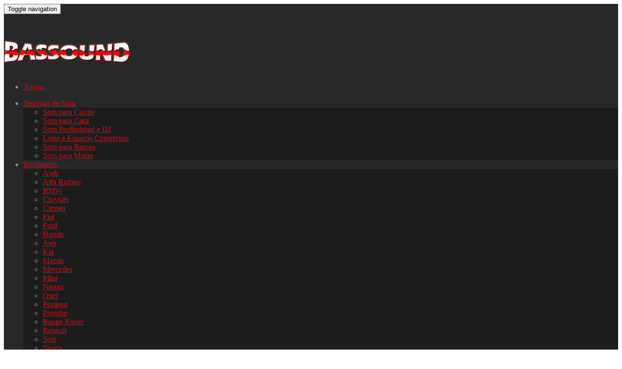

--- FILE ---
content_type: text/html; charset=UTF-8
request_url: https://www.bassound.pt/instalacoes-de-som-e-imagem/toyota-prius-2010/
body_size: 11086
content:
<!DOCTYPE html>
<html lang="pt-PT" prefix="og: http://ogp.me/ns#">
<head>
    <meta charset="UTF-8"/>
    <meta name="viewport" content="width=device-width, initial-scale=1.0">
    <title>Instalação de auto-rádio em Toyota Prius de 2010 | Bassound Algarve</title>
    <link rel="pingback" href="//www.bassound.pt/xmlrpc.php"/>

            <link rel="shortcut icon" href="//www.bassound.pt/wp-content/uploads/2015/07/favicon.ico">
      
       
    
<!-- This site is optimized with the Yoast SEO plugin v9.3 - https://yoast.com/wordpress/plugins/seo/ -->
<meta name="description" content="Instalação de auto rádio Pioneer AVH-X390BT no sistema de origem deste Toyota Prius de 2010. Comandos de volante e display de origem ativos."/>
<link rel="canonical" href="//www.bassound.pt/instalacoes-de-som-e-imagem/toyota-prius-2010/" />
<meta property="og:locale" content="pt_PT" />
<meta property="og:type" content="article" />
<meta property="og:title" content="Instalação de auto-rádio em Toyota Prius de 2010 | Bassound Algarve" />
<meta property="og:description" content="Instalação de auto rádio Pioneer AVH-X390BT no sistema de origem deste Toyota Prius de 2010. Comandos de volante e display de origem ativos." />
<meta property="og:url" content="https://www.bassound.pt/instalacoes-de-som-e-imagem/toyota-prius-2010/" />
<meta property="og:site_name" content="BASSOUND | som e imagem" />
<meta property="article:publisher" content="https://www.facebook.com/bassound.pt" />
<meta property="og:image" content="https://www.bassound.pt/wp-content/uploads/2017/08/bassound-toyota-prius-1-10.jpg" />
<meta property="og:image:secure_url" content="https://www.bassound.pt/wp-content/uploads/2017/08/bassound-toyota-prius-1-10.jpg" />
<meta property="og:image:width" content="1140" />
<meta property="og:image:height" content="500" />
<meta property="og:image:alt" content="bassound-toyota-prius-1-10" />
<meta name="twitter:card" content="summary" />
<meta name="twitter:description" content="Instalação de auto rádio Pioneer AVH-X390BT no sistema de origem deste Toyota Prius de 2010. Comandos de volante e display de origem ativos." />
<meta name="twitter:title" content="Instalação de auto-rádio em Toyota Prius de 2010 | Bassound Algarve" />
<meta name="twitter:image" content="https://www.bassound.pt/wp-content/uploads/2017/08/bassound-toyota-prius-1-10.jpg" />
<script type='application/ld+json'>{"@context":"https://schema.org","@type":"Organization","url":"https://www.bassound.pt/","sameAs":["https://www.facebook.com/bassound.pt"],"@id":"https://www.bassound.pt/#organization","name":"Bassound - Som e Imagem","logo":"http://www.bassound.pt/wp-content/uploads/2015/07/bassound-logo-red.png"}</script>
<!-- / Yoast SEO plugin. -->

<link rel='dns-prefetch' href='//s.w.org' />
<link rel="alternate" type="application/rss+xml" title="BASSOUND | som e imagem &raquo; Feed" href="//www.bassound.pt/feed/" />
<link rel="alternate" type="application/rss+xml" title="BASSOUND | som e imagem &raquo; Feed de comentários" href="//www.bassound.pt/comments/feed/" />
		<script type="text/javascript">
			window._wpemojiSettings = {"baseUrl":"https:\/\/s.w.org\/images\/core\/emoji\/11\/72x72\/","ext":".png","svgUrl":"https:\/\/s.w.org\/images\/core\/emoji\/11\/svg\/","svgExt":".svg","source":{"concatemoji":"https:\/\/www.bassound.pt\/wp-includes\/js\/wp-emoji-release.min.js?ver=4.9.26"}};
			!function(e,a,t){var n,r,o,i=a.createElement("canvas"),p=i.getContext&&i.getContext("2d");function s(e,t){var a=String.fromCharCode;p.clearRect(0,0,i.width,i.height),p.fillText(a.apply(this,e),0,0);e=i.toDataURL();return p.clearRect(0,0,i.width,i.height),p.fillText(a.apply(this,t),0,0),e===i.toDataURL()}function c(e){var t=a.createElement("script");t.src=e,t.defer=t.type="text/javascript",a.getElementsByTagName("head")[0].appendChild(t)}for(o=Array("flag","emoji"),t.supports={everything:!0,everythingExceptFlag:!0},r=0;r<o.length;r++)t.supports[o[r]]=function(e){if(!p||!p.fillText)return!1;switch(p.textBaseline="top",p.font="600 32px Arial",e){case"flag":return s([55356,56826,55356,56819],[55356,56826,8203,55356,56819])?!1:!s([55356,57332,56128,56423,56128,56418,56128,56421,56128,56430,56128,56423,56128,56447],[55356,57332,8203,56128,56423,8203,56128,56418,8203,56128,56421,8203,56128,56430,8203,56128,56423,8203,56128,56447]);case"emoji":return!s([55358,56760,9792,65039],[55358,56760,8203,9792,65039])}return!1}(o[r]),t.supports.everything=t.supports.everything&&t.supports[o[r]],"flag"!==o[r]&&(t.supports.everythingExceptFlag=t.supports.everythingExceptFlag&&t.supports[o[r]]);t.supports.everythingExceptFlag=t.supports.everythingExceptFlag&&!t.supports.flag,t.DOMReady=!1,t.readyCallback=function(){t.DOMReady=!0},t.supports.everything||(n=function(){t.readyCallback()},a.addEventListener?(a.addEventListener("DOMContentLoaded",n,!1),e.addEventListener("load",n,!1)):(e.attachEvent("onload",n),a.attachEvent("onreadystatechange",function(){"complete"===a.readyState&&t.readyCallback()})),(n=t.source||{}).concatemoji?c(n.concatemoji):n.wpemoji&&n.twemoji&&(c(n.twemoji),c(n.wpemoji)))}(window,document,window._wpemojiSettings);
		</script>
		<style type="text/css">
img.wp-smiley,
img.emoji {
	display: inline !important;
	border: none !important;
	box-shadow: none !important;
	height: 1em !important;
	width: 1em !important;
	margin: 0 .07em !important;
	vertical-align: -0.1em !important;
	background: none !important;
	padding: 0 !important;
}
</style>
<link rel='stylesheet' id='berocket_aapf_widget-style-css'  href='//www.bassound.pt/wp-content/plugins/woocommerce-ajax-filters/css/widget.css?ver=1.2.8' type='text/css' media='all' />
<link rel='stylesheet' id='berocket_aapf_widget-scroll-style-css'  href='//www.bassound.pt/wp-content/plugins/woocommerce-ajax-filters/css/scrollbar/Scrollbar.min.css?ver=1.2.8' type='text/css' media='all' />
<link rel='stylesheet' id='contact-form-7-css'  href='//www.bassound.pt/wp-content/plugins/contact-form-7/includes/css/styles.css?ver=5.1.1' type='text/css' media='all' />
<link rel='stylesheet' id='rs-plugin-settings-css'  href='//www.bassound.pt/wp-content/plugins/revslider/public/assets/css/settings.css?ver=5.4.1' type='text/css' media='all' />
<style id='rs-plugin-settings-inline-css' type='text/css'>
.tp-caption a{color:#ff7302;text-shadow:none;-webkit-transition:all 0.2s ease-out;-moz-transition:all 0.2s ease-out;-o-transition:all 0.2s ease-out;-ms-transition:all 0.2s ease-out}.tp-caption a:hover{color:#ffa902}
</style>
<link rel='stylesheet' id='woocommerce-layout-css'  href='//www.bassound.pt/wp-content/plugins/woocommerce/assets/css/woocommerce-layout.css?ver=3.5.10' type='text/css' media='all' />
<link rel='stylesheet' id='woocommerce-smallscreen-css'  href='//www.bassound.pt/wp-content/plugins/woocommerce/assets/css/woocommerce-smallscreen.css?ver=3.5.10' type='text/css' media='only screen and (max-width: 768px)' />
<link rel='stylesheet' id='woocommerce-general-css'  href='//www.bassound.pt/wp-content/plugins/woocommerce/assets/css/woocommerce.css?ver=3.5.10' type='text/css' media='all' />
<style id='woocommerce-inline-inline-css' type='text/css'>
.woocommerce form .form-row .required { visibility: visible; }
</style>
<link rel='stylesheet' id='vilan-bootstrap-css'  href='//www.bassound.pt/wp-content/themes/vilan/assets/bootstrap/css/bootstrap.min.css?ver=1.2' type='text/css' media='all' />
<link rel='stylesheet' id='vilan-font-elegant-css'  href='//www.bassound.pt/wp-content/themes/vilan/assets/elegant-font/style.css?ver=1.2' type='text/css' media='all' />
<link rel='stylesheet' id='vilan-font-social-css'  href='//www.bassound.pt/wp-content/themes/vilan/assets/social-font/stylesheets.css?ver=1.2' type='text/css' media='all' />
<link rel='stylesheet' id='theme-isotope-css'  href='//www.bassound.pt/wp-content/themes/vilan/styles/isotope.css?ver=1.2' type='text/css' media='all' />
<link rel='stylesheet' id='magnific-css'  href='//www.bassound.pt/wp-content/themes/vilan/styles/magnific-popup.css?ver=1.2' type='text/css' media='all' />
<link rel='stylesheet' id='jplayer-css'  href='//www.bassound.pt/wp-content/themes/vilan/styles/jplayer/jplayer.css?ver=1.2' type='text/css' media='all' />
<link rel='stylesheet' id='owlcarouselbase-css'  href='//www.bassound.pt/wp-content/themes/vilan/styles/owl.carousel.css?ver=1.2' type='text/css' media='all' />
<link rel='stylesheet' id='owlcarouseltheme-css'  href='//www.bassound.pt/wp-content/themes/vilan/styles/owl.theme.css?ver=1.2' type='text/css' media='all' />
<link rel='stylesheet' id='owlcarouseltransitions-css'  href='//www.bassound.pt/wp-content/themes/vilan/styles/owl.transitions.css?ver=1.2' type='text/css' media='all' />
<link rel='stylesheet' id='gg-woocommerce-css'  href='//www.bassound.pt/wp-content/themes/vilan/styles/gg-woocommerce.css?ver=1.2' type='text/css' media='all' />
<link rel='stylesheet' id='vilan-default-css'  href='//www.bassound.pt/wp-content/themes/vilan/style.css?ver=4.9.26' type='text/css' media='all' />
<script type='text/javascript' src='//www.bassound.pt/wp-includes/js/jquery/jquery.js?ver=1.12.4'></script>
<script type='text/javascript' src='//www.bassound.pt/wp-includes/js/jquery/jquery-migrate.min.js?ver=1.4.1'></script>
<script type='text/javascript' src='//www.bassound.pt/wp-content/plugins/woocommerce-ajax-filters/js/scrollbar/Scrollbar.concat.min.js?ver=1.2.8'></script>
<script type='text/javascript' src='//www.bassound.pt/wp-content/plugins/revslider/public/assets/js/jquery.themepunch.tools.min.js?ver=5.4.1'></script>
<script type='text/javascript' src='//www.bassound.pt/wp-content/plugins/revslider/public/assets/js/jquery.themepunch.revolution.min.js?ver=5.4.1'></script>
<script type='text/javascript' src='//www.bassound.pt/wp-content/plugins/woocommerce/assets/js/jquery-blockui/jquery.blockUI.min.js?ver=2.70'></script>
<script type='text/javascript'>
/* <![CDATA[ */
var wc_add_to_cart_params = {"ajax_url":"\/wp-admin\/admin-ajax.php","wc_ajax_url":"\/?wc-ajax=%%endpoint%%","i18n_view_cart":"Ver carrinho","cart_url":"https:\/\/www.bassound.pt\/carrinho-de-compras\/","is_cart":"","cart_redirect_after_add":"no"};
/* ]]> */
</script>
<script type='text/javascript' src='//www.bassound.pt/wp-content/plugins/woocommerce/assets/js/frontend/add-to-cart.min.js?ver=3.5.10'></script>
<script type='text/javascript' src='//www.bassound.pt/wp-content/plugins/js_composer/assets/js/vendors/woocommerce-add-to-cart.js?ver=5.1.1'></script>
<link rel='https://api.w.org/' href='//www.bassound.pt/wp-json/' />
<link rel="EditURI" type="application/rsd+xml" title="RSD" href="//www.bassound.pt/xmlrpc.php?rsd" />
<link rel="wlwmanifest" type="application/wlwmanifest+xml" href="//www.bassound.pt/wp-includes/wlwmanifest.xml" /> 
<meta name="generator" content="WordPress 4.9.26" />
<meta name="generator" content="WooCommerce 3.5.10" />
<link rel='shortlink' href='//www.bassound.pt/?p=5900' />
<link rel="alternate" type="application/json+oembed" href="//www.bassound.pt/wp-json/oembed/1.0/embed?url=https%3A%2F%2Fwww.bassound.pt%2Finstalacoes-de-som-e-imagem%2Ftoyota-prius-2010%2F" />
<link rel="alternate" type="text/xml+oembed" href="//www.bassound.pt/wp-json/oembed/1.0/embed?url=https%3A%2F%2Fwww.bassound.pt%2Finstalacoes-de-som-e-imagem%2Ftoyota-prius-2010%2F&#038;format=xml" />
<!-- Google Tag Manager -->
<script>(function(w,d,s,l,i){w[l]=w[l]||[];w[l].push({'gtm.start':
new Date().getTime(),event:'gtm.js'});var f=d.getElementsByTagName(s)[0],
j=d.createElement(s),dl=l!='dataLayer'?'&l='+l:'';j.async=true;j.src=
'https://www.googletagmanager.com/gtm.js?id='+i+dl;f.parentNode.insertBefore(j,f);
})(window,document,'script','dataLayer','GTM-NBZ6XXS');</script>
<!-- End Google Tag Manager -->

<!-- Track HTTPS -->
<meta name="google-site-verification" content="-9k6jz6CpKn1fWkcU7DuRdaE6_6EKd90o1Qt3VTAM-E" />
<!-- End Track HTTPS -->

<!-- Track HTTP -->
<meta name="google-site-verification" content="-9k6jz6CpKn1fWkcU7DuRdaE6_6EKd90o1Qt3VTAM-E" />
<!-- End Track HTTP -->

<!-- Track GSC-->
<meta name="google-site-verification" content="FJsiyOBXYqkLYhOshLkzYckvau0RP0GH5YXMm2mIh2I" />
<!-- End Track GSC--><style type="text/css">div.berocket_aapf_widget_selected_area+.berocket_aapf_widget_selected_filter+a.br_hover+*,+div.berocket_aapf_widget_selected_area+.berocket_aapf_widget_selected_filter+a.br_hover,+div.berocket_aapf_selected_area_block+a.br_hover{}+ul.berocket_aapf_widget+li+&gt;+span+&gt;+input[type=\"checkbox\"]+++.berocket_label_widgets:before+{border-width:+px!important;border-radius:+px!important;font-size:+px!important;}+ul.berocket_aapf_widget+li+&gt;+span+&gt;+input[type=\"checkbox\"]:checked+++.berocket_label_widgets:before+{}+ul.berocket_aapf_widget+li+&gt;+span+&gt;+input[type=\"radio\"]+++.berocket_label_widgets:before+{border-width:+px!important;border-radius:+px!important;font-size:+px!important;}+ul.berocket_aapf_widget+li+&gt;+span+&gt;+input[type=\"radio\"]:checked+++.berocket_label_widgets:before+{}.berocket_aapf_widget+.slide+.berocket_filter_slider.ui-widget-content+.ui-slider-range,+.berocket_aapf_widget+.slide+.berocket_filter_price_slider.ui-widget-content+.ui-slider-range{}.berocket_aapf_widget+.slide+.berocket_filter_slider.ui-widget-content,+.berocket_aapf_widget+.slide+.berocket_filter_price_slider.ui-widget-content{height:+px;border-width:+px;}.berocket_aapf_widget+.slide+.berocket_filter_slider+.ui-state-default,+++++++++++++.berocket_aapf_widget+.slide+.berocket_filter_price_slider+.ui-state-default,++++++++++++.berocket_aapf_widget+.slide+.berocket_filter_slider.ui-widget-content+.ui-state-default,++++++++++++.berocket_aapf_widget+.slide+.berocket_filter_price_slider.ui-widget-content+.ui-state-default,++++++++++++.berocket_aapf_widget+.slide+.berocket_filter_slider+.ui-widget-header+.ui-state-default,++++++++++++.berocket_aapf_widget+.slide+.berocket_filter_price_slider+.ui-widget-header+.ui-state-default++++++++++++.berocket_aapf_widget+.berocket_filter_slider.ui-widget-content+.ui-slider-handle,++++++++++++.berocket_aapf_widget+.berocket_filter_price_slider.ui-widget-content+.ui-slider-handle{font-size:+px;border-width:+px;border-radius:+px;}+.berocket_aapf_selected_area_hook+div.berocket_aapf_widget_selected_area+.berocket_aapf_widget_selected_filter+a{}.berocket_aapf_widget+div.berocket_aapf_product_count_desc+{font-size:+px;}.berocket_aapf_widget+div.berocket_aapf_product_count_desc+&gt;+span+{}.berocket_aapf_widget+div.berocket_aapf_product_count_desc+.berocket_aapf_widget_update_button+{}.berocket_aapf_widget+div.berocket_aapf_product_count_desc+.berocket_aapf_widget_update_button:hover+{}.berocket_aapf_widget+div.berocket_aapf_product_count_desc+.berocket_aapf_close_pc+{}.berocket_aapf_widget+div.berocket_aapf_product_count_desc+.berocket_aapf_close_pc:hover+{}div.berocket_single_filter_widget.berocket_hidden_clickable+.berocket_aapf_widget-title_div+{}div.berocket_single_filter_widget.berocket_hidden_clickable.berocket_single_filter_visible+.berocket_aapf_widget-title_div+{}div.berocket_single_filter_widget.berocket_hidden_clickable+.berocket_aapf_widget+{}</style>
        

			<link href='//fonts.googleapis.com/css?family=Pacifico:400' rel='stylesheet' type='text/css'>
	

	<style type="text/css">

		body {
			
			font-weight: 400;
			font-style:normal;			
			color: #999999;
					}

		#site-title a.brand {
			font-family: Pacifico;
			font-weight: 400;
			font-style:normal;		}

		/* Link colors */
					a,
			.btn-default,
			.woocommerce .product-category .gg-category-meta mark.count,
			aside.sidebar-nav .widget.twitter-widget ul li a,
			aside.sidebar-nav .widget.twitter-widget ul li a:hover,
			footer.site-footer a i,
			footer.site-footer a:hover,
			aside.sidebar-nav .widget a:hover,
			.wpb-js-composer .wpb_content_element .widget a:hover,
			aside.sidebar-nav .widget.contact a,
			.pagination > li > a,
			.pagination > li > span,
			.woocommerce .woocommerce-error:before,
			.woocommerce .woocommerce-info:before,
			.woocommerce .woocommerce-message:before,
			.woocommerce-page .woocommerce-error:before,
			.woocommerce-page .woocommerce-info:before,
			.woocommerce-page .woocommerce-message:before {
				color: #e2000e;
			}

			a:hover,
			a:focus,
			article.post footer ul.post-tags li a:hover,
			p.meta a:hover {
				color:  #9e000a;
			}
		
		/* Menu - Footer colors */
		
		/* Headings colors */
		
		/* Primary colors */
		
			.page-footer-message,
			.woocommerce #content input.button,
			.woocommerce #respond input#submit,
			.woocommerce a.button,
			.woocommerce button.button,
			.woocommerce input.button,
			.woocommerce-page #content input.button,
			.woocommerce-page #respond input#submit,
			.woocommerce-page a.button,
			.woocommerce-page button.button,
			.woocommerce-page input.button,
			.woocommerce #content input.button.alt,
			.woocommerce #respond input#submit.alt,
			.woocommerce a.button.alt,
			.woocommerce button.button.alt,
			.woocommerce input.button.alt,
			.woocommerce-page #content input.button.alt,
			.woocommerce-page #respond input#submit.alt,
			.woocommerce-page a.button.alt,
			.woocommerce-page button.button.alt,
			.woocommerce-page input.button.alt,
			.btn-primary,
			.btn-default:hover,
			.btn-default:focus,
			.btn-default:active,
			.btn-default.active,
			.open > .dropdown-toggle.btn-default,
			.header_mini_cart ul.mini-cart li ul.cart_list li.buttons .minicart-btn,
			.nav-pills > li.active > a,
			.nav-pills > li.active > a:hover,
			.nav-pills > li.active > a:focus,
			.testimonials-grid blockquote.bubble:hover cite:before,
			.wpb-js-composer .wpb_toggle:before,
			.wpb-js-composer #content h4.wpb_toggle:before,
			.wpb-js-composer .wpb_toggle.wpb_toggle_title_active, 
			.wpb-js-composer #content h4.wpb_toggle.wpb_toggle_title_active,
			.woocommerce #content .quantity .minus,
			.woocommerce #content .quantity .plus,
			.woocommerce .quantity .minus,
			.woocommerce .quantity .plus,
			.woocommerce-page #content .quantity .minus,
			.woocommerce-page #content .quantity .plus,
			.woocommerce-page .quantity .minus,
			.woocommerce-page .quantity .plus,
			#bbpress-forums div.bbp-the-content-wrapper input,
			.bbp-pagination-links a:hover,
			.bbp-pagination-links span.current,
			.pagination > li > span.current,
			.pagination > li > a:hover,
			.pagination > li > span:hover,
			.pagination > li > a:focus,
			.pagination > li > span:focus,
			article.format-link,
			.wpb-js-composer .invert-faq .wpb_toggle.wpb_toggle_title_active,
			.wpb-js-composer .invert-faq #content h4.wpb_toggle.wpb_toggle_title_active,
			.wpb-js-composer .wpb_accordion .wpb_accordion_wrapper .wpb_accordion_header.ui-accordion-header-active,
			.wpb-js-composer .wpb_content_element .wpb_tabs_nav li.ui-tabs-active a,
			.wpb-js-composer .wpb_accordion .wpb_accordion_wrapper .ui-state-default .ui-icon:before,
			.post-social ul li a:hover,
			.woocommerce #content div.product .woocommerce-tabs ul.tabs li.active,
			.woocommerce div.product .woocommerce-tabs ul.tabs li.active,
			.woocommerce-page #content div.product .woocommerce-tabs ul.tabs li.active,
			.woocommerce-page div.product .woocommerce-tabs ul.tabs li.active,
			#bbpress-forums #bbp-single-user-details,
			.woocommerce .widget_price_filter .ui-slider .ui-slider-handle,
			.woocommerce-page .widget_price_filter .ui-slider .ui-slider-handle,
			.woocommerce .widget_price_filter .price_slider_wrapper .ui-widget-content,
			.woocommerce-page .widget_price_filter .price_slider_wrapper .ui-widget-content {
				background-color: #e2000e;
			}

			/* Jplayer */
			div.jp-play-bar,
			div.jp-volume-bar-value {
				background-color: #e2000e !important;
			}

			.btn-primary,
			.btn-default,
			.btn-default:hover,
			.btn-default:focus,
			.btn-default:active,
			.btn-default.active,
			.open > .dropdown-toggle.btn-default,
			.testimonials-grid blockquote.bubble:hover,
			.woocommerce #content .quantity .minus,
			.woocommerce #content .quantity .plus,
			.woocommerce .quantity .minus,
			.woocommerce .quantity .plus,
			.woocommerce-page #content .quantity .minus,
			.woocommerce-page #content .quantity .plus,
			.woocommerce-page .quantity .minus,
			.woocommerce-page .quantity .plus,
			.bbp-pagination-links a:hover,
			.bbp-pagination-links span.current,
			.pagination > li > span.current,
			.pagination > li > a:hover,
			.pagination > li > span:hover,
			.pagination > li > a:focus,
			.pagination > li > span:focus,
			.team-grid .team-box:hover .thumbnail .caption,
			.form-control,
			.form-control:focus {
				border-color: #e2000e;
			}

			.testimonials-grid blockquote.bubble:hover:before {
				border-top-color: #e2000e;
			}

			#main-menu.nav > li.current-menu-item > a:hover,
			#main-menu.nav > li.current-menu-item:hover > a,
			#main-menu.nav li.current-menu-item > a,
			#main-menu.nav > li > a:hover,
			#main-menu.nav > li > a:focus,
			#main-menu.nav > li > a:active,
			#main-menu.nav > li:hover > a,
			.main-menu-wrapper ul.navbar-form li.icn-preview:hover,
			.header_mini_cart ul.mini-cart li:hover a.cart-parent {
			  box-shadow: inset 0 3px 0 0 #e2000e;
			  -webkit-box-shadow: inset 0 3px 0 0 #e2000e;
			}

			.wpb-js-composer .wpb_toggle.wpb_toggle_title_active:before, 
			.wpb-js-composer #content h4.wpb_toggle.wpb_toggle_title_active:before,
			.woocommerce #content .quantity .minus:hover,
			.woocommerce #content .quantity .plus:hover,
			.woocommerce .quantity .minus:hover,
			.woocommerce .quantity .plus:hover,
			.woocommerce-page #content .quantity .minus:hover,
			.woocommerce-page #content .quantity .plus:hover,
			.woocommerce-page .quantity .minus:hover,
			.woocommerce-page .quantity .plus:hover,
			#bbpress-forums .gg-forum-icon,
			article.format-quote .quote-container blockquote:before,
			#main-menu.nav > li.menu-item-has-children > a:hover:after,
			#main-menu.nav > li.menu-item-has-children:hover > a:after,
			#main-menu.nav ul li.menu-item-has-children > a:hover:after,
			.woocommerce .star-rating, .woocommerce-page .star-rating,
			.counter-holder .counter {
				color: #e2000e;
			}

			/* RGBA color */
			figure.effect-sadie figcaption:before,
			.woocommerce .product-category figure.effect-sadie figcaption:before,
			.woocommerce .product .thumbnail figure.effect-sadie figcaption:before {
				background: rgba(226,0,14, 0.5);
			}

			/* Darker color */

			.btn-primary:hover,
			.btn-primary:focus,
			.btn-primary:active,
			.btn-primary.active,
			.open > .dropdown-toggle.btn-primary,
			.woocommerce #content input.button:hover,
			.woocommerce #respond input#submit:hover,
			.woocommerce a.button:hover,
			.woocommerce button.button:hover,
			.woocommerce input.button:hover,
			.woocommerce-page #content input.button:hover,
			.woocommerce-page #respond input#submit:hover,
			.woocommerce-page a.button:hover,
			.woocommerce-page button.button:hover,
			.woocommerce-page input.button:hover,
			.woocommerce #content input.button.alt:hover,
			.woocommerce #respond input#submit.alt:hover,
			.woocommerce a.button.alt:hover,
			.woocommerce button.button.alt:hover,
			.woocommerce input.button.alt:hover,
			.woocommerce-page #content input.button.alt:hover,
			.woocommerce-page #respond input#submit.alt:hover,
			.woocommerce-page a.button.alt:hover,
			.woocommerce-page button.button.alt:hover,
			.woocommerce-page input.button.alt:hover {
				background-color:  #9e000a;
			}

			.btn-primary:hover,
			.btn-primary:focus,
			.btn-primary:active,
			.btn-primary.active,
			.open > .dropdown-toggle.btn-primary {
				border-color:  #9e000a;
			}

			.wpb-js-composer .btn.btn-3d {
				box-shadow: 0 5px 0 #9e000a;
			}


		
					.navbar-default,
			footer.site-footer {
				background-color: #282828;
			}
			.navbar-default {
				border-color: #282828;
			}

			/* Jplayer */
			div.jp-interface {
				background-color: #282828 !important;
			}
			div.jp-progress,
			div.jp-volume-bar {
				background-color:  #696969 !important;
			}

			/* Darker color */

			#main-menu.nav > li.menu-item-has-children:hover, 
			#main-menu.nav li.current-menu-item > a,
			.navbar-default .navbar-nav > li > a:hover,
			.navbar-default .navbar-nav > li > a:focus,
			#main-menu.nav ul,
			.header_mini_cart ul.mini-cart li ul.cart_list,
			.header_mini_cart ul.mini-cart li:hover a.cart-parent,
			.main-menu-wrapper ul.navbar-form li.icn-preview:hover,
			.main-menu-wrapper ul.navbar-form li ul,
			footer.site-footer .widget.twitter-widget ul li,
			.navbar-default .navbar-nav > .active > a,
			.navbar-default .navbar-nav > .active > a:hover,
			.navbar-default .navbar-nav > .active > a:focus {
				background-color:  #1c1c1c;
			}

			footer.site-footer .widget.twitter-widget ul li:before,
			footer.site-footer .widget.twitter-widget ul li:after {
				border-top-color: #1c1c1c;
			}

			/* Lighten color */

			#main-menu.nav ul li a:hover,
			.header_mini_cart ul.mini-cart li ul.cart_list li.buttons .minicart-btn.checkout,
			.main-menu-wrapper ul.navbar-form li ul li input.search-field,
			#main-menu.nav ul.sub-menu > li.current-menu-item:hover > a,
			#main-menu.nav ul.sub-menu li.current-menu-item > a {
				background-color:  #696969;
				color: #d4d4d4;
			}

			#main-menu.nav ul li a,
			.header_mini_cart ul.mini-cart li ul.cart_list li {
				border-bottom-color: #3e3e3e;
			}

		
					aside.sidebar-nav .widget,
			.widget.twitter-widget ul li .post-date,
			#comments .comment,
			.project-description-holder .list-group-item .project-meta-type,
			.team-grid .team-box .thumbnail .caption,
			.testimonials-grid blockquote.bubble,
			.pagination > .disabled > span,
			.pagination > .disabled > span:hover,
			.pagination > .disabled > span:focus,
			.pagination > .disabled > a,
			.pagination > .disabled > a:hover, 
			.pagination > .disabled > a:focus,
			.pagination > li > a,
			.pagination > li > span,
			.panel-body,
			.wpb-js-composer .wpb_content_element .wpb_tabs_nav li,
			.wpb-js-composer .wpb_content_element .wpb_tabs_nav,
			.wpb-js-composer .wpb_tour .wpb_tour_tabs_wrapper .wpb_tab,
			.wpb-js-composer .wpb_content_element.wpb_tabs .wpb_tour_tabs_wrapper .wpb_tab,
			.owl-theme .owl-controls .owl-page span,
			blockquote,
			.table > thead > tr > th,
			.form-control,
			select,
			.panel-default,
			.panel-default > .panel-heading,
			.thumbnail,
			#subheader .header-page-description,
			body.search article.page,
			article.post .article-wrapper,
			.vc_inline-link,
			.post-social,
			article header.entry-header .article-header-body,
			article.post footer,
			article.format-quote .quote-container,
			.woocommerce .product .thumbnail .caption,
			.woocommerce #content .quantity input.qty,
			.woocommerce .quantity input.qty,
			.woocommerce-page #content .quantity input.qty,
			.woocommerce-page .quantity input.qty,
			.woocommerce #content div.product .woocommerce-tabs .panel,
			.woocommerce div.product .woocommerce-tabs .panel,
			.woocommerce-page #content div.product .woocommerce-tabs .panel,
			.woocommerce-page div.product .woocommerce-tabs .panel,
			.woocommerce .woocommerce-error,
			.woocommerce .woocommerce-info,
			.woocommerce .woocommerce-message,
			.woocommerce-page .woocommerce-error,
			.woocommerce-page .woocommerce-info,
			.woocommerce-page .woocommerce-message,
			.woocommerce table.shop_table,
			.woocommerce-page table.shop_table,
			.woocommerce table.shop_table td,
			.woocommerce-page table.shop_table td,
			.woocommerce form.checkout_coupon,
			.woocommerce form.login,
			.woocommerce form.register,
			.woocommerce-page form.checkout_coupon,
			.woocommerce-page form.login,
			.woocommerce-page form.register,
			.woocommerce .product-category .gg-category-meta,
			#bbpress-forums li.bbp-header,
			.single-forum #bbpress-forums ul.bbp-forums,
			#bbpress-forums ul.bbp-topics,
			#bbpress-forums ul.bbp-forums ul.forum,
			.single-forum #bbpress-forums ul.bbp-forums,
			#bbpress-forums ul.bbp-topics,
			#bbpress-forums ul.bbp-forums ul.forum,
			#bbpress-forums ul.bbp-replies li.bbp-body,
			#bbpress-forums #bbp-single-user-details #bbp-user-navigation {
				border-color: #828282;
			}

			.testimonials-grid blockquote.bubble:before,
			.woocommerce #payment div.form-row,
			.woocommerce-page #payment div.form-row,
			.woocommerce ul.products li .thumbnail .caption .gg-product-meta,
			.woocommerce .widget_shopping_cart .total,
			.woocommerce-page .widget_shopping_cart .total,
			.woocommerce-page.widget_shopping_cart .total,
			.woocommerce.widget_shopping_cart .total,
			#bbpress-forums .bbp-forums-list li.odd-forum-row,
			#bbpress-forums .bbp-forums-list li.even-forum-row,
			#bbpress-forums li.bbp-body ul.topic,
			.single-forum #bbpress-forums ul.bbp-forums .bbp-body ul.forum,
			#bbpress-forums .bbp-forums-list li.odd-forum-row,
			#bbpress-forums .bbp-forums-list li.even-forum-row,
			#bbpress-forums li.bbp-body ul.topic,
			#bbpress-forums #bbp-single-user-details #bbp-user-navigation li {
				border-top-color: #828282;
			}

			aside.sidebar-nav .widget ul li,
			.wpb-js-composer .wpb_content_element .widget ul li,
			#bbpress-forums li.bbp-header,
			.bbp-forum-header,
			.bbp-topic-header,
			.bbp-reply-header,
			#bbpress-forums li.bbp-header {
				border-bottom-color: #828282;
			}

			.woocommerce #payment div.payment_box:after,
			.woocommerce-page #payment div.payment_box:after {
				border-color: transparent transparent #828282;
			}

			.woocommerce .product_meta .sku_wrapper,
			.woocommerce .product_meta .posted_in,
			.woocommerce .product_meta .tagged_as {
			  border-bottom: 1px solid #828282;
			  border-top: 1px solid #828282;
			}

			span.post-format,
			.post-format,
			.testimonials-grid blockquote.bubble cite:before,
			.title-subtitle-box hr,
			.counter-holder em:before,
			.nav > li > a:hover, .nav > li > a:focus,
			.post-social ul li a,
			.woocommerce #content div.product .woocommerce-tabs ul.tabs li,
			.woocommerce div.product .woocommerce-tabs ul.tabs li,
			.woocommerce-page #content div.product .woocommerce-tabs ul.tabs li,
			.woocommerce-page div.product .woocommerce-tabs ul.tabs li,
			.woocommerce #payment div.payment_box,
			.woocommerce-page #payment div.payment_box,
			.woocommerce ul.products li .thumbnail .caption .gg-product-meta a.add_to_cart_button:before,
			.woocommerce ul.products li .thumbnail .caption .gg-product-meta a.add_to_wishlist:before,
			.woocommerce ul.products li .thumbnail .caption .gg-product-meta .yith-wcwl-wishlistexistsbrowse a:before,
			.woocommerce ul.products li .thumbnail .caption .gg-product-meta .yith-wcwl-wishlistaddedbrowse a:before,
			.woocommerce ul.products li .thumbnail .caption .gg-product-meta a.compare:before,
			.woocommerce .widget_price_filter .ui-slider .ui-slider-range,
			.woocommerce-page .widget_price_filter .ui-slider .ui-slider-range {
				background-color: #828282;
			}

			.single-product.woocommerce .thumbnails #slider-prev,
			.single-product.woocommerce .thumbnails #slider-next {
				background: #828282 !important;
			}

			#recentcomments li:before,
			.widget.widget_archive li:before,
			.widget.contact h5,
			.widget.contact i,
			.testimonials-grid blockquote.bubble i,
			.testimonials-grid blockquote.bubble cite,
			.pagination > .disabled,
			.pagination > .disabled span,
			.counter-holder em,
			.counter-holder i,
			.main-menu-wrapper ul.navbar-form li ul li input.search-field,
			#subheader .page-title h1 .category-archive-meta p,
			#subheader .gg-breadcrumbs,
			aside.sidebar-nav .widget .social-icons-widget ul li a,
			.social-icons-widget ul li a,
			aside.sidebar-nav .widget ul ul.children li:before,
			footer.site-footer .widget ul ul.children li:before,
			.post-edit-link,
			.vc_inline-link,
			article.post footer ul.post-tags li a,
			p.meta,
			p.meta a,
			.woocommerce .products .star-rating, 
			.woocommerce-page .products .star-rating,
			.woocommerce .woocommerce-product-rating,
			.woocommerce-page .woocommerce-product-rating,
			.woocommerce ul.products li.product .price del,
			.woocommerce-page ul.products li.product .price del,
			.widget.widget_display_forums li:before,
			.widget.widget_display_topics li:before {
				color: #828282;
			}
		
		
		
					.featured-icon-box i,
			.single-icon-box i {
			  color: #e2000e;
			}
			.featured-icon-box.icn_has_border .icn-holder,
			.single-icon-box.icn_has_border .icn-holder {
				border-color: #e2000e; 
			}
		
		
	</style>
    	<noscript><style>.woocommerce-product-gallery{ opacity: 1 !important; }</style></noscript>
	<meta name="generator" content="Powered by Visual Composer - drag and drop page builder for WordPress."/>
<!--[if lte IE 9]><link rel="stylesheet" type="text/css" href="//www.bassound.pt/wp-content/plugins/js_composer/assets/css/vc_lte_ie9.min.css" media="screen"><![endif]--><meta name="generator" content="Powered by Slider Revolution 5.4.1 - responsive, Mobile-Friendly Slider Plugin for WordPress with comfortable drag and drop interface." />
<noscript><style type="text/css"> .wpb_animate_when_almost_visible { opacity: 1; }</style></noscript></head>
<body class="portfolio_cpt-template-default single single-portfolio_cpt postid-5900 woocommerce-no-js portfolio-category-automovel has-full-layout single-author wpb-js-composer js-comp-ver-5.1.1 vc_responsive wpb-is-off">


<div id="layout-mode" class="full-container">

<header class="site-header default" role="banner">

<nav role="navigation">
    <div class="navbar navbar-default navbar-static-top">
        <div class="container">

            
            <!-- Brand and toggle get grouped for better mobile display -->
            <div class="navbar-header col-xs-12 col-md-3">
              <button type="button" class="navbar-toggle" data-toggle="collapse" data-target="#main-navbar-collapse">
                <span class="sr-only">Toggle navigation</span>
                <span class="icon-bar"></span>
                <span class="icon-bar"></span>
                <span class="icon-bar"></span>
              </button>

                <!-- Begin logo -->
                <div class="logo-wrapper">
<a class="brand" href="//www.bassound.pt/" title="BASSOUND | som e imagem" rel="home">
<img style="margin-top: 40px; " class="brand" src="//www.bassound.pt/wp-content/uploads/2015/07/bassound-logo-red.png" width="260" height="81" alt="BASSOUND | som e imagem" />
</a>
</div>    
                <!-- End logo -->
            </div>

            <div class="navbar-collapse collapse col-xs-12 col-md-9" id="main-navbar-collapse">

                <div class="header-toolbar-wrapper">
                <!-- Begin Toolbar Navigation -->
                <div class="menu-toolbar-container"><ul id="header-toolbar" class="nav  navbar-nav navbar-right"><li  id="menu-item-2744" class="menu-item menu-item-type-post_type menu-item-object-page menu-item-2744"><a title="Login" href="//www.bassound.pt/minha-conta/"><i class="icon_profile"></i>&nbsp;Login</a></li>
</ul></div>                <!-- End Toolbar Navigation -->

                <!-- Header: Currency switcher -->
                <div class="gg-currency-switcher">
                                    </div>
                <!-- End Header: Currency switcher -->

                <!-- Header: Language selector -->
                                <!-- End Header: Language selector -->

                </div>

                <div class="main-menu-wrapper">
                    <!-- Begin Main Navigation -->
                    <div class="menu-2016-version-container"><ul id="main-menu" class="nav  navbar-nav"><li  id="menu-item-5426" class="menu-item menu-item-type-post_type menu-item-object-page menu-item-has-children menu-item-5426 dropdown"><a title="Sistemas de Som" href="//www.bassound.pt/som-e-imagem/" data-toggle="dropdown" class="dropdown-toggle" aria-haspopup="true">Sistemas de Som</a>
<ul role="menu" class=" sub-menu">
	<li  id="menu-item-5428" class="menu-item menu-item-type-post_type menu-item-object-page menu-item-5428"><a title="Som para Carros" href="//www.bassound.pt/som-e-imagem-para-carros/">Som para Carros</a></li>
	<li  id="menu-item-5429" class="menu-item menu-item-type-post_type menu-item-object-page menu-item-5429"><a title="Som para Casa" href="//www.bassound.pt/som-e-imagem-para-casa/">Som para Casa</a></li>
	<li  id="menu-item-5431" class="menu-item menu-item-type-post_type menu-item-object-page menu-item-5431"><a title="Som Profissional e DJ" href="//www.bassound.pt/som-e-imagem-para-profissionais-e-dj/">Som Profissional e DJ</a></li>
	<li  id="menu-item-6784" class="menu-item menu-item-type-post_type menu-item-object-page menu-item-6784"><a title="Lojas e Espaços Comerciais" href="//www.bassound.pt/som-e-imagem-para-profissionais-e-dj/">Lojas e Espaços Comerciais</a></li>
	<li  id="menu-item-5427" class="menu-item menu-item-type-post_type menu-item-object-page menu-item-5427"><a title="Som para Barcos" href="//www.bassound.pt/som-e-imagem-para-barcos/">Som para Barcos</a></li>
	<li  id="menu-item-5430" class="menu-item menu-item-type-post_type menu-item-object-page menu-item-5430"><a title="Som para Motas" href="//www.bassound.pt/som-e-imagem-para-motas/">Som para Motas</a></li>
</ul>
</li>
<li  id="menu-item-5974" class="menu-item menu-item-type-post_type menu-item-object-page menu-item-has-children menu-item-5974 dropdown"><a title="Instalações" href="//www.bassound.pt/instalacoes-de-som-e-imagem-page/" data-toggle="dropdown" class="dropdown-toggle" aria-haspopup="true">Instalações</a>
<ul role="menu" class=" sub-menu">
	<li  id="menu-item-6805" class="menu-item menu-item-type-post_type menu-item-object-page menu-item-6805"><a title="Audi" href="//www.bassound.pt/venda-e-instalacao-de-sistemas-de-som-para-audi/">Audi</a></li>
	<li  id="menu-item-6786" class="menu-item menu-item-type-post_type menu-item-object-page menu-item-6786"><a title="Alfa Romeo" href="//www.bassound.pt/venda-e-instalacao-de-sistemas-de-som-para-alfa-romeo/">Alfa Romeo</a></li>
	<li  id="menu-item-6785" class="menu-item menu-item-type-post_type menu-item-object-page menu-item-6785"><a title="BMW" href="//www.bassound.pt/venda-e-instalacao-de-sistemas-de-som-para-bmw/">BMW</a></li>
	<li  id="menu-item-6804" class="menu-item menu-item-type-post_type menu-item-object-page menu-item-6804"><a title="Chrysler" href="//www.bassound.pt/venda-e-instalacao-de-sistemas-de-som-para-chrysler/">Chrysler</a></li>
	<li  id="menu-item-6803" class="menu-item menu-item-type-post_type menu-item-object-page menu-item-6803"><a title="Citroen" href="//www.bassound.pt/venda-e-instalacao-de-sistemas-de-som-para-citroen/">Citroen</a></li>
	<li  id="menu-item-6787" class="menu-item menu-item-type-post_type menu-item-object-page menu-item-6787"><a title="Fiat" href="//www.bassound.pt/venda-e-instalacao-de-sistemas-de-som-para-fiat/">Fiat</a></li>
	<li  id="menu-item-6790" class="menu-item menu-item-type-post_type menu-item-object-page menu-item-6790"><a title="Ford" href="//www.bassound.pt/venda-e-instalacao-de-sistemas-de-som-para-ford/">Ford</a></li>
	<li  id="menu-item-6798" class="menu-item menu-item-type-post_type menu-item-object-page menu-item-6798"><a title="Honda" href="//www.bassound.pt/venda-e-instalacao-de-sistemas-de-som-para-honda/">Honda</a></li>
	<li  id="menu-item-7020" class="menu-item menu-item-type-post_type menu-item-object-page menu-item-7020"><a title="Jeep" href="//www.bassound.pt/venda-e-instalacao-de-sistemas-de-som-para-jeep/">Jeep</a></li>
	<li  id="menu-item-7019" class="menu-item menu-item-type-post_type menu-item-object-page menu-item-7019"><a title="Kia" href="//www.bassound.pt/venda-e-instalacao-de-sistemas-de-som-para-kia/">Kia</a></li>
	<li  id="menu-item-7018" class="menu-item menu-item-type-post_type menu-item-object-page menu-item-7018"><a title="Mazda" href="//www.bassound.pt/venda-e-instalacao-de-sistemas-de-som-para-mazda/">Mazda</a></li>
	<li  id="menu-item-6793" class="menu-item menu-item-type-post_type menu-item-object-page menu-item-6793"><a title="Mercedes" href="//www.bassound.pt/venda-e-instalacao-de-sistemas-de-som-para-mercedes/">Mercedes</a></li>
	<li  id="menu-item-6800" class="menu-item menu-item-type-post_type menu-item-object-page menu-item-6800"><a title="Mini" href="//www.bassound.pt/venda-e-instalacao-de-sistemas-de-som-para-mini/">Mini</a></li>
	<li  id="menu-item-6792" class="menu-item menu-item-type-post_type menu-item-object-page menu-item-6792"><a title="Nissan" href="//www.bassound.pt/venda-e-instalacao-de-sistemas-de-som-para-nissan/">Nissan</a></li>
	<li  id="menu-item-6799" class="menu-item menu-item-type-post_type menu-item-object-page menu-item-6799"><a title="Opel" href="//www.bassound.pt/venda-e-instalacao-de-sistemas-de-som-para-opel/">Opel</a></li>
	<li  id="menu-item-6791" class="menu-item menu-item-type-post_type menu-item-object-page menu-item-6791"><a title="Peugeot" href="//www.bassound.pt/venda-e-instalacao-de-sistemas-de-som-para-peugeot/">Peugeot</a></li>
	<li  id="menu-item-6796" class="menu-item menu-item-type-post_type menu-item-object-page menu-item-6796"><a title="Porsche" href="//www.bassound.pt/venda-e-instalacao-de-sistemas-de-som-para-porsche/">Porsche</a></li>
	<li  id="menu-item-6801" class="menu-item menu-item-type-post_type menu-item-object-page menu-item-6801"><a title="Range Rover" href="//www.bassound.pt/venda-e-instalacao-de-sistemas-de-som-para-range-rover/">Range Rover</a></li>
	<li  id="menu-item-6789" class="menu-item menu-item-type-post_type menu-item-object-page menu-item-6789"><a title="Renault" href="//www.bassound.pt/venda-e-instalacao-de-sistemas-de-som-para-renault/">Renault</a></li>
	<li  id="menu-item-6797" class="menu-item menu-item-type-post_type menu-item-object-page menu-item-6797"><a title="Seat" href="//www.bassound.pt/venda-e-instalacao-de-sistemas-de-som-para-seat/">Seat</a></li>
	<li  id="menu-item-7017" class="menu-item menu-item-type-post_type menu-item-object-page menu-item-7017"><a title="Skoda" href="//www.bassound.pt/venda-e-instalacao-de-sistemas-de-som-para-skoda/">Skoda</a></li>
	<li  id="menu-item-6802" class="menu-item menu-item-type-post_type menu-item-object-page menu-item-6802"><a title="Smart" href="//www.bassound.pt/venda-e-instalacao-de-sistemas-de-som-para-smart/">Smart</a></li>
	<li  id="menu-item-6795" class="menu-item menu-item-type-post_type menu-item-object-page menu-item-6795"><a title="Subaru" href="//www.bassound.pt/venda-e-instalacao-de-sistemas-de-som-para-subaru/">Subaru</a></li>
	<li  id="menu-item-6788" class="menu-item menu-item-type-post_type menu-item-object-page menu-item-6788"><a title="Toyota" href="//www.bassound.pt/venda-e-instalacao-de-sistemas-de-som-para-toyota/">Toyota</a></li>
	<li  id="menu-item-6794" class="menu-item menu-item-type-post_type menu-item-object-page menu-item-6794"><a title="Volkswagen" href="//www.bassound.pt/venda-e-instalacao-de-sistemas-de-som-para-volkswagen/">Volkswagen</a></li>
</ul>
</li>
<li  id="menu-item-7053" class="menu-item menu-item-type-custom menu-item-object-custom menu-item-has-children menu-item-7053 dropdown"><a title="Loja Online" href="//www.bassound.pt/loja-online/" data-toggle="dropdown" class="dropdown-toggle" aria-haspopup="true">Loja Online</a>
<ul role="menu" class=" sub-menu">
	<li  id="menu-item-7054" class="menu-item menu-item-type-custom menu-item-object-custom menu-item-7054"><a title="Catálogo Online" href="//www.bassound.pt/loja-online/">Catálogo Online</a></li>
	<li  id="menu-item-5436" class="menu-item menu-item-type-post_type menu-item-object-page menu-item-5436"><a title="Focal Impulse 4.320" href="//www.bassound.pt/focal-impulse-4-320/">Focal Impulse 4.320</a></li>
</ul>
</li>
<li  id="menu-item-5441" class="menu-item menu-item-type-post_type menu-item-object-page menu-item-5441"><a title="Dúvidas Frequentes" href="//www.bassound.pt/duvidas-frequentes/">Dúvidas Frequentes</a></li>
<li  id="menu-item-5442" class="menu-item menu-item-type-post_type menu-item-object-page menu-item-5442"><a title="Fale Connosco" href="//www.bassound.pt/contactos/">Fale Connosco</a></li>
</ul></div>

                    <!-- Header: Cart -->
                                        <!-- End Header: Cart -->

                    <!-- Header: Search form-->
                                        <!-- End Header: Search form-->
                </div>

            </div>
        </div>
    </div>
</nav>

</header>
<!-- End Header. Begin Template Content -->

    
    
            
        
        <section id="subheader" class="">
            
            
            <div class="container ">
                <div class="row">
                    <div class="col-xs-6 col-sm-6 col-md-8">
                        
                        <header class="page-title">
                            
                                <h1>Toyota Prius (2010)</h1>
                            
                                                    </header>

                        <div class="gg-breadcrumbs"><a href="//www.bassound.pt"><span class="home"><i class="icon_house_alt"></i> Início</span></a> <span class="delimiter"><i class="arrow_carrot-right"></i></span> <span class="current"><a href="//www.bassound.pt/portfolio_category/automovel/">Automóvel</a></span><span class="delimiter"><i class="arrow_carrot-right"></i></span><span class="current">Toyota Prius (2010)</span></div>
                    </div><!--/.col-8 col-sm-8 col-lg-8 -->

                    <div class="col-xs-6 col-sm-6 col-md-4">
                        <!-- Begin social-media -->
                                
<!-- Header: Social icons-->
    <div class="social-icons-widget pull-right">

      <ul class="list-inline" id="main-social-list">
                                    <li><a class="symbol social-facebook" title="circlefacebook" href="//www.facebook.com/bassound.pt" target="_blank"></a></li>
                                                                                                                                                <li><a class="symbol social-youtube" title="circleyoutube" href="//www.youtube.com/channel/UCXB8XYs0WyZ-Gj7Dm1mhSOA" target="_blank"></a></li>
                                                                  </ul>
    </div>
<!-- End Header: Social icons-->
     
                        <!-- End social-media -->
                    </div><!--/.col-4 col-sm-4 col-lg-4 -->

                </div><!--/.row -->
            </div>

            
            
        </section>
        

<section id="content">
    <div class="container">
        <div class="row">

            
<div class="col-xs-12 col-md-12">
	
    		<div id="single-project-gallery" 
            class="owl-carousel"
            data-slides-per-view = "1"
            data-single-item = "true"
            data-transition-slide = "fade"
            data-navigation-owl = "false"
            data-pagination-owl = "true"
            data-lazyload = "true"
            data-autoplay = "false"
            data-rewind = "true"
            data-speed = "5000"
            data-height = "true"
            data-afterinit = "thumbNavigation"
            >

						
			<div class="post-image">			
				<img class='img-rounded lazyOwl' data-src='//www.bassound.pt/wp-content/uploads/2017/08/bassound-toyota-prius-1-1.jpg' alt='bassound-toyota-prius-1-1' />			</div>

						
			<div class="post-image">			
				<img class='img-rounded lazyOwl' data-src='//www.bassound.pt/wp-content/uploads/2017/08/bassound-toyota-prius-1-2.jpg' alt='bassound-toyota-prius-1-2' />			</div>

						
			<div class="post-image">			
				<img class='img-rounded lazyOwl' data-src='//www.bassound.pt/wp-content/uploads/2017/08/bassound-toyota-prius-1-3.jpg' alt='bassound-toyota-prius-1-3' />			</div>

						
			<div class="post-image">			
				<img class='img-rounded lazyOwl' data-src='//www.bassound.pt/wp-content/uploads/2017/08/bassound-toyota-prius-1-4.jpg' alt='bassound-toyota-prius-1-4' />			</div>

						
			<div class="post-image">			
				<img class='img-rounded lazyOwl' data-src='//www.bassound.pt/wp-content/uploads/2017/08/bassound-toyota-prius-1-5.jpg' alt='bassound-toyota-prius-1-5' />			</div>

						
			<div class="post-image">			
				<img class='img-rounded lazyOwl' data-src='//www.bassound.pt/wp-content/uploads/2017/08/bassound-toyota-prius-1-6.jpg' alt='bassound-toyota-prius-1-6' />			</div>

						
			<div class="post-image">			
				<img class='img-rounded lazyOwl' data-src='//www.bassound.pt/wp-content/uploads/2017/08/bassound-toyota-prius-1-7.jpg' alt='bassound-toyota-prius-1-7' />			</div>

						
			<div class="post-image">			
				<img class='img-rounded lazyOwl' data-src='//www.bassound.pt/wp-content/uploads/2017/08/bassound-toyota-prius-1-8.jpg' alt='bassound-toyota-prius-1-8' />			</div>

						
			<div class="post-image">			
				<img class='img-rounded lazyOwl' data-src='//www.bassound.pt/wp-content/uploads/2017/08/bassound-toyota-prius-1-9.jpg' alt='bassound-toyota-prius-1-9' />			</div>

						
			<div class="post-image">			
				<img class='img-rounded lazyOwl' data-src='//www.bassound.pt/wp-content/uploads/2017/08/bassound-toyota-prius-1-10.jpg' alt='bassound-toyota-prius-1-10' />			</div>

					</div><!-- /.carousel .slide -->
	
</div><!-- /.col-xs-12 .col-md-12 -->


<div class="project-description-holder">


<div class="project-box col-xs-12 col-md-4">

	<div class="panel panel-default">
	  <!-- Default panel contents -->
	  <div class="panel-heading">
	  			<h4 class="entry-title">Toyota Prius (2010)</h4>
			  </div>
	  <!-- List group -->
	  <ul class="list-group">
	    	    	    <li class="list-group-item line-sep">
	    	<span class="project-meta-type">Category</span>
	    	<span class="project-meta-type-content">  <a href="//www.bassound.pt/portfolio_category/automovel/">Automóvel</a>
</span>
	    </li>
	    	    	    	    <li class="list-group-item line-sep">
	    	<span class="project-meta-type">Skills</span>
	    	<span class="project-meta-type-content">Susbtituição do autorrádio de origem</span>
	    </li>
	    	  </ul>
	</div>

</div>

<div class="project-box col-xs-12 col-md-4">
<div class="panel panel-default">
	<!-- Default panel contents -->
	<div class="panel-heading">
				<h4 class="entry-title">Descrição</h4>
			</div>

	<div class="panel-body">
		<p>Instalação do auto rádio <a href="//www.bassound.pt/produto/avh-x390bt-ecra-6-2-usb-aux-ipod-cd-dvd-bluetooth/">Pioneer AVH-X390BT</a> no sistema de origem Toyota Prius de 2010. Comandos de volante e display de origem ativos. Instalação totalmente integrada na estrutura e estética de origem</p>
	</div>
</div>
</div><!-- /.col-xs-12 .col-md-4 -->

<div class="project-box col-xs-12 col-md-4">

<div class="panel panel-default">
	<!-- Default panel contents -->
	<div class="panel-heading">
				<h4 class="entry-title">Toyota Prius (2010)</h4>
			</div>

	<div class="panel-body">
				
<div class="post-social">
	<div class="row">
		<div class="col-md-12">
			<ul class="nav nav-justified">                   
		    	<li><a class="symbol social-facebook" title="facebook" target="_blank" href="//www.facebook.com/sharer.php?u=https://www.bassound.pt/instalacoes-de-som-e-imagem/toyota-prius-2010/&amp;images=https://www.bassound.pt/wp-content/uploads/2017/08/bassound-toyota-prius-1-10-150x150.jpg"></a></li>
		        <li><a class="symbol social-twitter" title="twitter" target="_blank" href="//twitter.com/share?url=https://www.bassound.pt/instalacoes-de-som-e-imagem/toyota-prius-2010/&amp;text=Check out this https://www.bassound.pt/instalacoes-de-som-e-imagem/toyota-prius-2010/"></a></li>
		        <li><a class="symbol social-google" title="googleplus" target="_blank" href="//plus.google.com/share?url=https://www.bassound.pt/instalacoes-de-som-e-imagem/toyota-prius-2010/"></a></li>
		        <li><a class="symbol social-linkedin" title="linkedin" target="_blank" href="//www.linkedin.com/shareArticle?mini=true&amp;url=https://www.bassound.pt/instalacoes-de-som-e-imagem/toyota-prius-2010/"></a></li>
		        <li><a class="symbol social-send" title="email" href="mailto:?subject=Toyota%20Prius%20%282010%29&amp;body=https://www.bassound.pt/instalacoes-de-som-e-imagem/toyota-prius-2010/"></a></li>
		    </ul>
		</div>
	
    </div>    
</div>		
				<p class="btn-group btn-group-justified launch-project"><a class="btn btn-primary" href="//www.bassound.pt/linha/automovel/1-autorradio-automovel/2-multimedia/">Conheça mais opções</a></p>
			</div>
</div>

</div>

</div><!-- /.project-description-holder -->


<div class="col-xs-12 col-md-12 portfolio-single-fullwidth-content entry-no-content">
<div class="entry-content">	
		</div>
</div>
            
                            
        </div><!-- /.row .content -->

    </div><!--/.container -->

</section>




 


    
    
    
    
        <footer class="site-footer">
                            <div class="container">
                    


<div class="footer-widgets-holder">	
	<div class="row">	

				<div class="col-xs-12 col-md-4">
			<div id="gg_contact_widget-7" class="widget contact"><h4 class="widget-title">Contactos:</h4><div class="call-area"><h5>Telemóvel </h5><p class="call-area-phone"><i class="icon_phone"></i>919 868 907 (Chamada para a rede móvel nacional) </p></div><div class="write-area"><h5>Email: </h5><p class="write-area-email"><i class="icon_mail_alt"></i><a href="mailto:&#108;%6fj&#97;&#64;%62&#97;%73s%6f%75nd.%70t">&#108;oj&#97;&#64;&#98;as&#115;&#111;und.&#112;t</a></p></div><div class="address-area"><h5>Morada: </h5><p class="address-area-address"><i class="icon_pin_alt"></i>Rua Alto do Cano, 17-B, 8800-406 Tavira </p><p class="address-get-directions"><a class="btn btn-default" href="//www.google.com/maps/dir/Current+Location/37.124555,-7.657167">Get directions</a></p></div></div><div id="gg_social_icons_widget-4" class="widget social-icons"><h4 class="widget-title">Siga-nos:</h4>				
		<div class="social-icons-widget">
			<ul class="list-inline">
				                                <li><a class="symbol social-facebook" title="roundedfacebook" href="//www.facebook.com/bassound.pt" target="_blank"></a></li>
                                                                                                                                                                <li><a class="symbol social-youtube" title="roundedyoutube" href="//www.youtube.com/channel/UCXB8XYs0WyZ-Gj7Dm1mhSOA" target="_blank"></a></li>
                			</ul>
		
		<div class="clearfix"></div>
		</div>

		</div>		</div>
		
				<div class="col-xs-12 col-md-4">
			  <div id="text-3" class="widget widget_text"><h4 class="widget-title">Está longe do Algarve?</h4>			<div class="textwidget"><p>Temos parcerias com alojamentos locais e unidades hoteleiras em Tavira. Informe-se connosco.</p>
</div>
		</div><div id="custom_html-2" class="widget_text widget widget_custom_html"><h4 class="widget-title">Livro de Reclamações</h4><div class="textwidget custom-html-widget"><p>Bassound é uma loja física com Livro de Reclamações</p>
<a href="//www.livroreclamacoes.pt/inicio">
  <img src="//www.bassound.pt/wp-content/uploads/2021/01/livro_reclamacoes.png" alt="Livro de Reclamações Online" style="width:120px;">
</a>

</div></div>		</div>
		<div class="clearfix visible-sm"></div>
		
				<div class="col-xs-12 col-md-4">
			  <div id="nav_menu-3" class="widget widget_nav_menu"><h4 class="widget-title">Ir para:</h4><div class="menu-foot-menu-container"><ul id="menu-foot-menu" class="menu"><li id="menu-item-7156" class="menu-item menu-item-type-post_type menu-item-object-page menu-item-7156"><a href="//www.bassound.pt/car-audio-portugal/">Car Audio Portugal</a></li>
<li id="menu-item-3264" class="menu-item menu-item-type-post_type menu-item-object-page menu-item-3264"><a href="//www.bassound.pt/termos-e-condicoes/">Termos e Condições</a></li>
<li id="menu-item-3265" class="menu-item menu-item-type-post_type menu-item-object-page menu-item-3265"><a href="//www.bassound.pt/venda-e-instalacao-de-som-e-imagem/">Serviços</a></li>
<li id="menu-item-3266" class="menu-item menu-item-type-post_type menu-item-object-page menu-item-3266"><a href="//www.bassound.pt/instalacoes-de-som-e-imagem-page/">Portefolio</a></li>
<li id="menu-item-5443" class="menu-item menu-item-type-post_type menu-item-object-page menu-item-5443"><a href="//www.bassound.pt/duvidas-frequentes/">FAQ&#8217;s</a></li>
</ul></div></div>		</div>
		
		
	</div>
</div>

                </div><!-- /container -->
            
                        <div class="footer-extras">
                <div class="container">
                    <div class="row footer-line">

                                                <div class="col-xs-12 col-sm-12 col-md-12">
                            <p class="copyright">Copyright 2018 - All rights reserved Bassound</p>
                        </div>
                        
                    </div><!-- /row -->
                </div><!-- /container -->
            </div><!-- /footer-extras -->
                    </footer>
        </div><!-- /layout-width -->

        
        <!-- Google Tag Manager (noscript) -->
<noscript><iframe src="https://www.googletagmanager.com/ns.html?id=GTM-NBZ6XXS"
height="0" width="0" style="display:none;visibility:hidden"></iframe></noscript>
<!-- End Google Tag Manager (noscript) -->	<script type="text/javascript">
		var c = document.body.className;
		c = c.replace(/woocommerce-no-js/, 'woocommerce-js');
		document.body.className = c;
	</script>
	<script type='text/javascript'>
/* <![CDATA[ */
var wpcf7 = {"apiSettings":{"root":"https:\/\/www.bassound.pt\/wp-json\/contact-form-7\/v1","namespace":"contact-form-7\/v1"}};
/* ]]> */
</script>
<script type='text/javascript' src='//www.bassound.pt/wp-content/plugins/contact-form-7/includes/js/scripts.js?ver=5.1.1'></script>
<script type='text/javascript' src='//www.bassound.pt/wp-content/plugins/woocommerce/assets/js/js-cookie/js.cookie.min.js?ver=2.1.4'></script>
<script type='text/javascript'>
/* <![CDATA[ */
var woocommerce_params = {"ajax_url":"\/wp-admin\/admin-ajax.php","wc_ajax_url":"\/?wc-ajax=%%endpoint%%"};
/* ]]> */
</script>
<script type='text/javascript' src='//www.bassound.pt/wp-content/plugins/woocommerce/assets/js/frontend/woocommerce.min.js?ver=3.5.10'></script>
<script type='text/javascript'>
/* <![CDATA[ */
var wc_cart_fragments_params = {"ajax_url":"\/wp-admin\/admin-ajax.php","wc_ajax_url":"\/?wc-ajax=%%endpoint%%","cart_hash_key":"wc_cart_hash_ac131911ed410e97ed9e3bf10cf8e314","fragment_name":"wc_fragments_ac131911ed410e97ed9e3bf10cf8e314"};
/* ]]> */
</script>
<script type='text/javascript' src='//www.bassound.pt/wp-content/plugins/woocommerce/assets/js/frontend/cart-fragments.min.js?ver=3.5.10'></script>
<script type='text/javascript' src='//www.bassound.pt/wp-content/themes/vilan/js/woocommerce.js?ver=1.2'></script>
<script type='text/javascript' src='//www.bassound.pt/wp-content/themes/vilan/assets/bootstrap/js/bootstrap.min.js?ver=1.2'></script>
<script type='text/javascript' src='//www.bassound.pt/wp-content/themes/vilan/js/hoverintent.js?ver=1.2'></script>
<script type='text/javascript' src='//www.bassound.pt/wp-content/themes/vilan/js/retina.min.js?ver=1.2'></script>
<script type='text/javascript' src='//www.bassound.pt/wp-content/themes/vilan/js/custom.js?ver=1.2'></script>
<script type='text/javascript' src='//www.bassound.pt/wp-content/plugins/page-links-to/js/new-tab.min.js?ver=3.0.0-beta.1'></script>
<script type='text/javascript' src='//www.bassound.pt/wp-includes/js/wp-embed.min.js?ver=4.9.26'></script>
<script type='text/javascript' src='//www.bassound.pt/wp-content/themes/vilan/js/owl.carousel.min.js?ver=1.2'></script>
<script type='text/javascript' src='//www.bassound.pt/wp-content/themes/vilan/js/jquery.magnific-popup.min.js?ver=1.2'></script>
    </body>
</html>

--- FILE ---
content_type: text/plain
request_url: https://www.google-analytics.com/j/collect?v=1&_v=j102&a=905020319&t=pageview&_s=1&dl=https%3A%2F%2Fwww.bassound.pt%2Finstalacoes-de-som-e-imagem%2Ftoyota-prius-2010%2F&ul=en-us%40posix&dt=Instala%C3%A7%C3%A3o%20de%20auto-r%C3%A1dio%20em%20Toyota%20Prius%20de%202010%20%7C%20Bassound%20Algarve&sr=1280x720&vp=1280x720&_u=YEBAAEABAAAAACAAI~&jid=597976164&gjid=1665728489&cid=1443433151.1769225826&tid=UA-67827470-1&_gid=746026121.1769225826&_r=1&_slc=1&gtm=45He61m0n81NBZ6XXSza200&gcd=13l3l3l3l1l1&dma=0&tag_exp=103116026~103200004~104527906~104528501~104684208~104684211~105391252~115495940~115616985~115938466~115938468~116185181~116185182~116491844~116682875~117041587~117223566&z=461431324
body_size: -450
content:
2,cG-NZ234W8E59